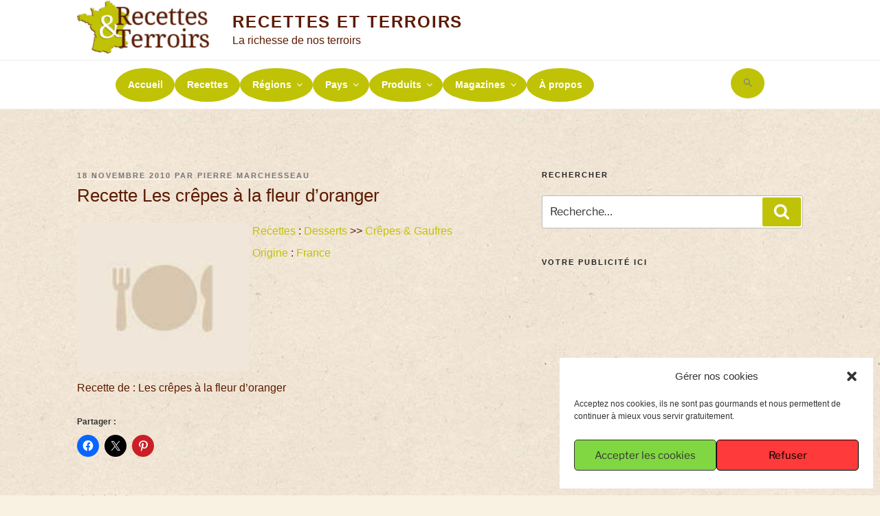

--- FILE ---
content_type: text/html; charset=utf-8
request_url: https://www.google.com/recaptcha/api2/aframe
body_size: 268
content:
<!DOCTYPE HTML><html><head><meta http-equiv="content-type" content="text/html; charset=UTF-8"></head><body><script nonce="r6BKm6HKJE_x9P-oBzzODQ">/** Anti-fraud and anti-abuse applications only. See google.com/recaptcha */ try{var clients={'sodar':'https://pagead2.googlesyndication.com/pagead/sodar?'};window.addEventListener("message",function(a){try{if(a.source===window.parent){var b=JSON.parse(a.data);var c=clients[b['id']];if(c){var d=document.createElement('img');d.src=c+b['params']+'&rc='+(localStorage.getItem("rc::a")?sessionStorage.getItem("rc::b"):"");window.document.body.appendChild(d);sessionStorage.setItem("rc::e",parseInt(sessionStorage.getItem("rc::e")||0)+1);localStorage.setItem("rc::h",'1769380167895');}}}catch(b){}});window.parent.postMessage("_grecaptcha_ready", "*");}catch(b){}</script></body></html>